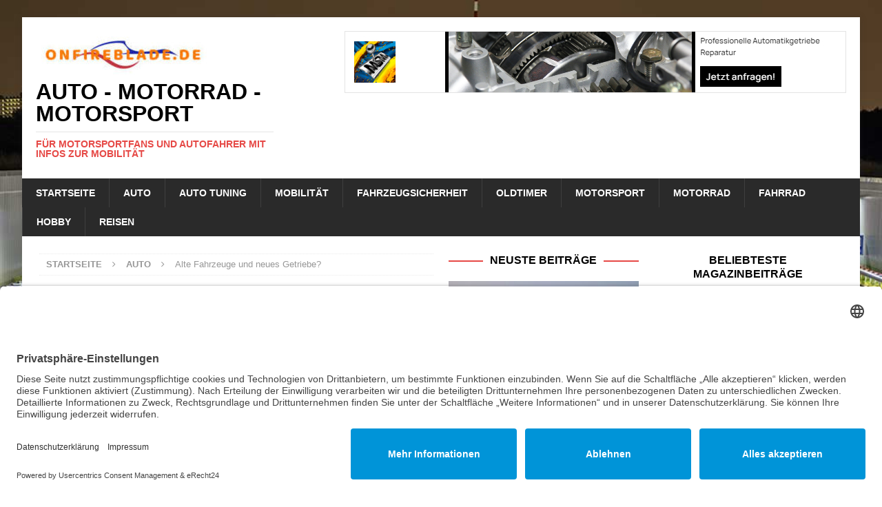

--- FILE ---
content_type: text/html; charset=UTF-8
request_url: https://www.onfireblade.de/alte-fahrzeuge-und-neues-getriebe/
body_size: 15658
content:
<!DOCTYPE html>
<html class="no-js mh-two-sb" lang="de">
<head>
<meta charset="UTF-8">
<meta name="viewport" content="width=device-width, initial-scale=1.0">
<link rel="profile" href="https://gmpg.org/xfn/11" />
<meta name='robots' content='index, follow, max-image-preview:large, max-snippet:-1, max-video-preview:-1' />

	<!-- This site is optimized with the Yoast SEO plugin v26.6 - https://yoast.com/wordpress/plugins/seo/ -->
	<title>Alte Fahrzeuge und neues Getriebe? - Auto - Motorrad - Motorsport</title>
	<link rel="canonical" href="https://www.onfireblade.de/alte-fahrzeuge-und-neues-getriebe/" />
	<meta property="og:locale" content="de_DE" />
	<meta property="og:type" content="article" />
	<meta property="og:title" content="Alte Fahrzeuge und neues Getriebe? - Auto - Motorrad - Motorsport" />
	<meta property="og:description" content="Die Automobilindustrie hat in den letzten Jahren enorme Fortschritte gemacht, insbesondere in Bezug auf die [...]" />
	<meta property="og:url" content="https://www.onfireblade.de/alte-fahrzeuge-und-neues-getriebe/" />
	<meta property="og:site_name" content="Auto - Motorrad - Motorsport" />
	<meta property="article:published_time" content="2023-10-05T19:19:20+00:00" />
	<meta property="article:modified_time" content="2023-10-05T23:05:24+00:00" />
	<meta property="og:image" content="https://www.onfireblade.de/wp-content/uploads/gearbox-1024x681.jpg" />
	<meta property="og:image:width" content="1024" />
	<meta property="og:image:height" content="681" />
	<meta property="og:image:type" content="image/jpeg" />
	<meta name="author" content="onfireblade" />
	<meta name="twitter:label1" content="Verfasst von" />
	<meta name="twitter:data1" content="onfireblade" />
	<meta name="twitter:label2" content="Geschätzte Lesezeit" />
	<meta name="twitter:data2" content="5 Minuten" />
	<script type="application/ld+json" class="yoast-schema-graph">{"@context":"https://schema.org","@graph":[{"@type":"Article","@id":"https://www.onfireblade.de/alte-fahrzeuge-und-neues-getriebe/#article","isPartOf":{"@id":"https://www.onfireblade.de/alte-fahrzeuge-und-neues-getriebe/"},"author":{"name":"onfireblade","@id":"https://www.onfireblade.de/#/schema/person/a7b3af8d4fbfde6daa52d16202a7f092"},"headline":"Alte Fahrzeuge und neues Getriebe?","datePublished":"2023-10-05T19:19:20+00:00","dateModified":"2023-10-05T23:05:24+00:00","mainEntityOfPage":{"@id":"https://www.onfireblade.de/alte-fahrzeuge-und-neues-getriebe/"},"wordCount":812,"publisher":{"@id":"https://www.onfireblade.de/#organization"},"image":{"@id":"https://www.onfireblade.de/alte-fahrzeuge-und-neues-getriebe/#primaryimage"},"thumbnailUrl":"https://www.onfireblade.de/wp-content/uploads/gearbox.jpg","articleSection":["Auto"],"inLanguage":"de"},{"@type":"WebPage","@id":"https://www.onfireblade.de/alte-fahrzeuge-und-neues-getriebe/","url":"https://www.onfireblade.de/alte-fahrzeuge-und-neues-getriebe/","name":"Alte Fahrzeuge und neues Getriebe? - Auto - Motorrad - Motorsport","isPartOf":{"@id":"https://www.onfireblade.de/#website"},"primaryImageOfPage":{"@id":"https://www.onfireblade.de/alte-fahrzeuge-und-neues-getriebe/#primaryimage"},"image":{"@id":"https://www.onfireblade.de/alte-fahrzeuge-und-neues-getriebe/#primaryimage"},"thumbnailUrl":"https://www.onfireblade.de/wp-content/uploads/gearbox.jpg","datePublished":"2023-10-05T19:19:20+00:00","dateModified":"2023-10-05T23:05:24+00:00","breadcrumb":{"@id":"https://www.onfireblade.de/alte-fahrzeuge-und-neues-getriebe/#breadcrumb"},"inLanguage":"de","potentialAction":[{"@type":"ReadAction","target":["https://www.onfireblade.de/alte-fahrzeuge-und-neues-getriebe/"]}]},{"@type":"ImageObject","inLanguage":"de","@id":"https://www.onfireblade.de/alte-fahrzeuge-und-neues-getriebe/#primaryimage","url":"https://www.onfireblade.de/wp-content/uploads/gearbox.jpg","contentUrl":"https://www.onfireblade.de/wp-content/uploads/gearbox.jpg","width":4256,"height":2832,"caption":"Gearbox"},{"@type":"BreadcrumbList","@id":"https://www.onfireblade.de/alte-fahrzeuge-und-neues-getriebe/#breadcrumb","itemListElement":[{"@type":"ListItem","position":1,"name":"Home","item":"https://www.onfireblade.de/"},{"@type":"ListItem","position":2,"name":"Alte Fahrzeuge und neues Getriebe?"}]},{"@type":"WebSite","@id":"https://www.onfireblade.de/#website","url":"https://www.onfireblade.de/","name":"Auto - Motorrad - Motorsport","description":"Für Motorsportfans und Autofahrer mit Infos zur Mobilität","publisher":{"@id":"https://www.onfireblade.de/#organization"},"potentialAction":[{"@type":"SearchAction","target":{"@type":"EntryPoint","urlTemplate":"https://www.onfireblade.de/?s={search_term_string}"},"query-input":{"@type":"PropertyValueSpecification","valueRequired":true,"valueName":"search_term_string"}}],"inLanguage":"de"},{"@type":"Organization","@id":"https://www.onfireblade.de/#organization","name":"Auto - Motorrad - Motorsport","url":"https://www.onfireblade.de/","logo":{"@type":"ImageObject","inLanguage":"de","@id":"https://www.onfireblade.de/#/schema/logo/image/","url":"https://www.onfireblade.de/wp-content/uploads/cropped-cropped-thumbnail.jpg","contentUrl":"https://www.onfireblade.de/wp-content/uploads/cropped-cropped-thumbnail.jpg","width":251,"height":67,"caption":"Auto - Motorrad - Motorsport"},"image":{"@id":"https://www.onfireblade.de/#/schema/logo/image/"}},{"@type":"Person","@id":"https://www.onfireblade.de/#/schema/person/a7b3af8d4fbfde6daa52d16202a7f092","name":"onfireblade","image":{"@type":"ImageObject","inLanguage":"de","@id":"https://www.onfireblade.de/#/schema/person/image/","url":"https://secure.gravatar.com/avatar/68a5fce880b35f959e39d7647c8ac5f15d9de990bd695b64f0e0b5886ee86905?s=96&d=mm&r=g","contentUrl":"https://secure.gravatar.com/avatar/68a5fce880b35f959e39d7647c8ac5f15d9de990bd695b64f0e0b5886ee86905?s=96&d=mm&r=g","caption":"onfireblade"},"url":"https://www.onfireblade.de/author/onfireblade/"}]}</script>
	<!-- / Yoast SEO plugin. -->


<link rel='dns-prefetch' href='//fonts.googleapis.com' />
<link rel="alternate" type="application/rss+xml" title="Auto - Motorrad - Motorsport &raquo; Feed" href="https://www.onfireblade.de/feed/" />
<link rel="alternate" title="oEmbed (JSON)" type="application/json+oembed" href="https://www.onfireblade.de/wp-json/oembed/1.0/embed?url=https%3A%2F%2Fwww.onfireblade.de%2Falte-fahrzeuge-und-neues-getriebe%2F" />
<link rel="alternate" title="oEmbed (XML)" type="text/xml+oembed" href="https://www.onfireblade.de/wp-json/oembed/1.0/embed?url=https%3A%2F%2Fwww.onfireblade.de%2Falte-fahrzeuge-und-neues-getriebe%2F&#038;format=xml" />
<!-- www.onfireblade.de is managing ads with Advanced Ads 2.0.16 – https://wpadvancedads.com/ --><script id="onfir-ready">
			window.advanced_ads_ready=function(e,a){a=a||"complete";var d=function(e){return"interactive"===a?"loading"!==e:"complete"===e};d(document.readyState)?e():document.addEventListener("readystatechange",(function(a){d(a.target.readyState)&&e()}),{once:"interactive"===a})},window.advanced_ads_ready_queue=window.advanced_ads_ready_queue||[];		</script>
		<style id='wp-img-auto-sizes-contain-inline-css' type='text/css'>
img:is([sizes=auto i],[sizes^="auto," i]){contain-intrinsic-size:3000px 1500px}
/*# sourceURL=wp-img-auto-sizes-contain-inline-css */
</style>
<style id='wp-emoji-styles-inline-css' type='text/css'>

	img.wp-smiley, img.emoji {
		display: inline !important;
		border: none !important;
		box-shadow: none !important;
		height: 1em !important;
		width: 1em !important;
		margin: 0 0.07em !important;
		vertical-align: -0.1em !important;
		background: none !important;
		padding: 0 !important;
	}
/*# sourceURL=wp-emoji-styles-inline-css */
</style>
<style id='wp-block-library-inline-css' type='text/css'>
:root{--wp-block-synced-color:#7a00df;--wp-block-synced-color--rgb:122,0,223;--wp-bound-block-color:var(--wp-block-synced-color);--wp-editor-canvas-background:#ddd;--wp-admin-theme-color:#007cba;--wp-admin-theme-color--rgb:0,124,186;--wp-admin-theme-color-darker-10:#006ba1;--wp-admin-theme-color-darker-10--rgb:0,107,160.5;--wp-admin-theme-color-darker-20:#005a87;--wp-admin-theme-color-darker-20--rgb:0,90,135;--wp-admin-border-width-focus:2px}@media (min-resolution:192dpi){:root{--wp-admin-border-width-focus:1.5px}}.wp-element-button{cursor:pointer}:root .has-very-light-gray-background-color{background-color:#eee}:root .has-very-dark-gray-background-color{background-color:#313131}:root .has-very-light-gray-color{color:#eee}:root .has-very-dark-gray-color{color:#313131}:root .has-vivid-green-cyan-to-vivid-cyan-blue-gradient-background{background:linear-gradient(135deg,#00d084,#0693e3)}:root .has-purple-crush-gradient-background{background:linear-gradient(135deg,#34e2e4,#4721fb 50%,#ab1dfe)}:root .has-hazy-dawn-gradient-background{background:linear-gradient(135deg,#faaca8,#dad0ec)}:root .has-subdued-olive-gradient-background{background:linear-gradient(135deg,#fafae1,#67a671)}:root .has-atomic-cream-gradient-background{background:linear-gradient(135deg,#fdd79a,#004a59)}:root .has-nightshade-gradient-background{background:linear-gradient(135deg,#330968,#31cdcf)}:root .has-midnight-gradient-background{background:linear-gradient(135deg,#020381,#2874fc)}:root{--wp--preset--font-size--normal:16px;--wp--preset--font-size--huge:42px}.has-regular-font-size{font-size:1em}.has-larger-font-size{font-size:2.625em}.has-normal-font-size{font-size:var(--wp--preset--font-size--normal)}.has-huge-font-size{font-size:var(--wp--preset--font-size--huge)}.has-text-align-center{text-align:center}.has-text-align-left{text-align:left}.has-text-align-right{text-align:right}.has-fit-text{white-space:nowrap!important}#end-resizable-editor-section{display:none}.aligncenter{clear:both}.items-justified-left{justify-content:flex-start}.items-justified-center{justify-content:center}.items-justified-right{justify-content:flex-end}.items-justified-space-between{justify-content:space-between}.screen-reader-text{border:0;clip-path:inset(50%);height:1px;margin:-1px;overflow:hidden;padding:0;position:absolute;width:1px;word-wrap:normal!important}.screen-reader-text:focus{background-color:#ddd;clip-path:none;color:#444;display:block;font-size:1em;height:auto;left:5px;line-height:normal;padding:15px 23px 14px;text-decoration:none;top:5px;width:auto;z-index:100000}html :where(.has-border-color){border-style:solid}html :where([style*=border-top-color]){border-top-style:solid}html :where([style*=border-right-color]){border-right-style:solid}html :where([style*=border-bottom-color]){border-bottom-style:solid}html :where([style*=border-left-color]){border-left-style:solid}html :where([style*=border-width]){border-style:solid}html :where([style*=border-top-width]){border-top-style:solid}html :where([style*=border-right-width]){border-right-style:solid}html :where([style*=border-bottom-width]){border-bottom-style:solid}html :where([style*=border-left-width]){border-left-style:solid}html :where(img[class*=wp-image-]){height:auto;max-width:100%}:where(figure){margin:0 0 1em}html :where(.is-position-sticky){--wp-admin--admin-bar--position-offset:var(--wp-admin--admin-bar--height,0px)}@media screen and (max-width:600px){html :where(.is-position-sticky){--wp-admin--admin-bar--position-offset:0px}}

/*# sourceURL=wp-block-library-inline-css */
</style><style id='global-styles-inline-css' type='text/css'>
:root{--wp--preset--aspect-ratio--square: 1;--wp--preset--aspect-ratio--4-3: 4/3;--wp--preset--aspect-ratio--3-4: 3/4;--wp--preset--aspect-ratio--3-2: 3/2;--wp--preset--aspect-ratio--2-3: 2/3;--wp--preset--aspect-ratio--16-9: 16/9;--wp--preset--aspect-ratio--9-16: 9/16;--wp--preset--color--black: #000000;--wp--preset--color--cyan-bluish-gray: #abb8c3;--wp--preset--color--white: #ffffff;--wp--preset--color--pale-pink: #f78da7;--wp--preset--color--vivid-red: #cf2e2e;--wp--preset--color--luminous-vivid-orange: #ff6900;--wp--preset--color--luminous-vivid-amber: #fcb900;--wp--preset--color--light-green-cyan: #7bdcb5;--wp--preset--color--vivid-green-cyan: #00d084;--wp--preset--color--pale-cyan-blue: #8ed1fc;--wp--preset--color--vivid-cyan-blue: #0693e3;--wp--preset--color--vivid-purple: #9b51e0;--wp--preset--gradient--vivid-cyan-blue-to-vivid-purple: linear-gradient(135deg,rgb(6,147,227) 0%,rgb(155,81,224) 100%);--wp--preset--gradient--light-green-cyan-to-vivid-green-cyan: linear-gradient(135deg,rgb(122,220,180) 0%,rgb(0,208,130) 100%);--wp--preset--gradient--luminous-vivid-amber-to-luminous-vivid-orange: linear-gradient(135deg,rgb(252,185,0) 0%,rgb(255,105,0) 100%);--wp--preset--gradient--luminous-vivid-orange-to-vivid-red: linear-gradient(135deg,rgb(255,105,0) 0%,rgb(207,46,46) 100%);--wp--preset--gradient--very-light-gray-to-cyan-bluish-gray: linear-gradient(135deg,rgb(238,238,238) 0%,rgb(169,184,195) 100%);--wp--preset--gradient--cool-to-warm-spectrum: linear-gradient(135deg,rgb(74,234,220) 0%,rgb(151,120,209) 20%,rgb(207,42,186) 40%,rgb(238,44,130) 60%,rgb(251,105,98) 80%,rgb(254,248,76) 100%);--wp--preset--gradient--blush-light-purple: linear-gradient(135deg,rgb(255,206,236) 0%,rgb(152,150,240) 100%);--wp--preset--gradient--blush-bordeaux: linear-gradient(135deg,rgb(254,205,165) 0%,rgb(254,45,45) 50%,rgb(107,0,62) 100%);--wp--preset--gradient--luminous-dusk: linear-gradient(135deg,rgb(255,203,112) 0%,rgb(199,81,192) 50%,rgb(65,88,208) 100%);--wp--preset--gradient--pale-ocean: linear-gradient(135deg,rgb(255,245,203) 0%,rgb(182,227,212) 50%,rgb(51,167,181) 100%);--wp--preset--gradient--electric-grass: linear-gradient(135deg,rgb(202,248,128) 0%,rgb(113,206,126) 100%);--wp--preset--gradient--midnight: linear-gradient(135deg,rgb(2,3,129) 0%,rgb(40,116,252) 100%);--wp--preset--font-size--small: 13px;--wp--preset--font-size--medium: 20px;--wp--preset--font-size--large: 36px;--wp--preset--font-size--x-large: 42px;--wp--preset--spacing--20: 0.44rem;--wp--preset--spacing--30: 0.67rem;--wp--preset--spacing--40: 1rem;--wp--preset--spacing--50: 1.5rem;--wp--preset--spacing--60: 2.25rem;--wp--preset--spacing--70: 3.38rem;--wp--preset--spacing--80: 5.06rem;--wp--preset--shadow--natural: 6px 6px 9px rgba(0, 0, 0, 0.2);--wp--preset--shadow--deep: 12px 12px 50px rgba(0, 0, 0, 0.4);--wp--preset--shadow--sharp: 6px 6px 0px rgba(0, 0, 0, 0.2);--wp--preset--shadow--outlined: 6px 6px 0px -3px rgb(255, 255, 255), 6px 6px rgb(0, 0, 0);--wp--preset--shadow--crisp: 6px 6px 0px rgb(0, 0, 0);}:where(.is-layout-flex){gap: 0.5em;}:where(.is-layout-grid){gap: 0.5em;}body .is-layout-flex{display: flex;}.is-layout-flex{flex-wrap: wrap;align-items: center;}.is-layout-flex > :is(*, div){margin: 0;}body .is-layout-grid{display: grid;}.is-layout-grid > :is(*, div){margin: 0;}:where(.wp-block-columns.is-layout-flex){gap: 2em;}:where(.wp-block-columns.is-layout-grid){gap: 2em;}:where(.wp-block-post-template.is-layout-flex){gap: 1.25em;}:where(.wp-block-post-template.is-layout-grid){gap: 1.25em;}.has-black-color{color: var(--wp--preset--color--black) !important;}.has-cyan-bluish-gray-color{color: var(--wp--preset--color--cyan-bluish-gray) !important;}.has-white-color{color: var(--wp--preset--color--white) !important;}.has-pale-pink-color{color: var(--wp--preset--color--pale-pink) !important;}.has-vivid-red-color{color: var(--wp--preset--color--vivid-red) !important;}.has-luminous-vivid-orange-color{color: var(--wp--preset--color--luminous-vivid-orange) !important;}.has-luminous-vivid-amber-color{color: var(--wp--preset--color--luminous-vivid-amber) !important;}.has-light-green-cyan-color{color: var(--wp--preset--color--light-green-cyan) !important;}.has-vivid-green-cyan-color{color: var(--wp--preset--color--vivid-green-cyan) !important;}.has-pale-cyan-blue-color{color: var(--wp--preset--color--pale-cyan-blue) !important;}.has-vivid-cyan-blue-color{color: var(--wp--preset--color--vivid-cyan-blue) !important;}.has-vivid-purple-color{color: var(--wp--preset--color--vivid-purple) !important;}.has-black-background-color{background-color: var(--wp--preset--color--black) !important;}.has-cyan-bluish-gray-background-color{background-color: var(--wp--preset--color--cyan-bluish-gray) !important;}.has-white-background-color{background-color: var(--wp--preset--color--white) !important;}.has-pale-pink-background-color{background-color: var(--wp--preset--color--pale-pink) !important;}.has-vivid-red-background-color{background-color: var(--wp--preset--color--vivid-red) !important;}.has-luminous-vivid-orange-background-color{background-color: var(--wp--preset--color--luminous-vivid-orange) !important;}.has-luminous-vivid-amber-background-color{background-color: var(--wp--preset--color--luminous-vivid-amber) !important;}.has-light-green-cyan-background-color{background-color: var(--wp--preset--color--light-green-cyan) !important;}.has-vivid-green-cyan-background-color{background-color: var(--wp--preset--color--vivid-green-cyan) !important;}.has-pale-cyan-blue-background-color{background-color: var(--wp--preset--color--pale-cyan-blue) !important;}.has-vivid-cyan-blue-background-color{background-color: var(--wp--preset--color--vivid-cyan-blue) !important;}.has-vivid-purple-background-color{background-color: var(--wp--preset--color--vivid-purple) !important;}.has-black-border-color{border-color: var(--wp--preset--color--black) !important;}.has-cyan-bluish-gray-border-color{border-color: var(--wp--preset--color--cyan-bluish-gray) !important;}.has-white-border-color{border-color: var(--wp--preset--color--white) !important;}.has-pale-pink-border-color{border-color: var(--wp--preset--color--pale-pink) !important;}.has-vivid-red-border-color{border-color: var(--wp--preset--color--vivid-red) !important;}.has-luminous-vivid-orange-border-color{border-color: var(--wp--preset--color--luminous-vivid-orange) !important;}.has-luminous-vivid-amber-border-color{border-color: var(--wp--preset--color--luminous-vivid-amber) !important;}.has-light-green-cyan-border-color{border-color: var(--wp--preset--color--light-green-cyan) !important;}.has-vivid-green-cyan-border-color{border-color: var(--wp--preset--color--vivid-green-cyan) !important;}.has-pale-cyan-blue-border-color{border-color: var(--wp--preset--color--pale-cyan-blue) !important;}.has-vivid-cyan-blue-border-color{border-color: var(--wp--preset--color--vivid-cyan-blue) !important;}.has-vivid-purple-border-color{border-color: var(--wp--preset--color--vivid-purple) !important;}.has-vivid-cyan-blue-to-vivid-purple-gradient-background{background: var(--wp--preset--gradient--vivid-cyan-blue-to-vivid-purple) !important;}.has-light-green-cyan-to-vivid-green-cyan-gradient-background{background: var(--wp--preset--gradient--light-green-cyan-to-vivid-green-cyan) !important;}.has-luminous-vivid-amber-to-luminous-vivid-orange-gradient-background{background: var(--wp--preset--gradient--luminous-vivid-amber-to-luminous-vivid-orange) !important;}.has-luminous-vivid-orange-to-vivid-red-gradient-background{background: var(--wp--preset--gradient--luminous-vivid-orange-to-vivid-red) !important;}.has-very-light-gray-to-cyan-bluish-gray-gradient-background{background: var(--wp--preset--gradient--very-light-gray-to-cyan-bluish-gray) !important;}.has-cool-to-warm-spectrum-gradient-background{background: var(--wp--preset--gradient--cool-to-warm-spectrum) !important;}.has-blush-light-purple-gradient-background{background: var(--wp--preset--gradient--blush-light-purple) !important;}.has-blush-bordeaux-gradient-background{background: var(--wp--preset--gradient--blush-bordeaux) !important;}.has-luminous-dusk-gradient-background{background: var(--wp--preset--gradient--luminous-dusk) !important;}.has-pale-ocean-gradient-background{background: var(--wp--preset--gradient--pale-ocean) !important;}.has-electric-grass-gradient-background{background: var(--wp--preset--gradient--electric-grass) !important;}.has-midnight-gradient-background{background: var(--wp--preset--gradient--midnight) !important;}.has-small-font-size{font-size: var(--wp--preset--font-size--small) !important;}.has-medium-font-size{font-size: var(--wp--preset--font-size--medium) !important;}.has-large-font-size{font-size: var(--wp--preset--font-size--large) !important;}.has-x-large-font-size{font-size: var(--wp--preset--font-size--x-large) !important;}
/*# sourceURL=global-styles-inline-css */
</style>

<style id='classic-theme-styles-inline-css' type='text/css'>
/*! This file is auto-generated */
.wp-block-button__link{color:#fff;background-color:#32373c;border-radius:9999px;box-shadow:none;text-decoration:none;padding:calc(.667em + 2px) calc(1.333em + 2px);font-size:1.125em}.wp-block-file__button{background:#32373c;color:#fff;text-decoration:none}
/*# sourceURL=/wp-includes/css/classic-themes.min.css */
</style>
<link rel='stylesheet' id='yada-wiki-css' href='https://www.onfireblade.de/wp-content/plugins/yada-wiki/inc/../css/yadawiki.css?ver=6.9' type='text/css' media='all' />
<link rel='stylesheet' id='mh-magazine-css' href='https://www.onfireblade.de/wp-content/themes/mh-magazine/style.css?ver=3.8.6' type='text/css' media='all' />
<link rel='stylesheet' id='mh-font-awesome-css' href='https://www.onfireblade.de/wp-content/themes/mh-magazine/includes/font-awesome.min.css' type='text/css' media='all' />

<script type="text/javascript" src="https://www.onfireblade.de/wp-includes/js/jquery/jquery.min.js?ver=3.7.1" id="jquery-core-js"></script>
<script type="text/javascript" src="https://www.onfireblade.de/wp-includes/js/jquery/jquery-migrate.min.js?ver=3.4.1" id="jquery-migrate-js"></script>
<script type="text/javascript" src="https://www.onfireblade.de/wp-content/themes/mh-magazine/js/scripts.js?ver=3.8.6" id="mh-scripts-js"></script>
<link rel="https://api.w.org/" href="https://www.onfireblade.de/wp-json/" /><link rel="alternate" title="JSON" type="application/json" href="https://www.onfireblade.de/wp-json/wp/v2/posts/1515" /><link rel="EditURI" type="application/rsd+xml" title="RSD" href="https://www.onfireblade.de/xmlrpc.php?rsd" />
<link rel='shortlink' href='https://www.onfireblade.de/?p=1515' />
<!-- HFCM by 99 Robots - Snippet # 1: Datenschutz Impressum Cookies -->
<script id="usercentrics-cmp" async data-eu-mode="true" data-settings-id="Ck1NEIi3MSCfxT" src="https://app.eu.usercentrics.eu/browser-ui/latest/loader.js"></script>
<!-- /end HFCM by 99 Robots -->
<style type="text/css">.saboxplugin-wrap{ border-top-style:solid !important; border-top-color: !important; border-bottom-style:solid !important; border-bottom-color: !important; border-left-style:solid !important; border-left-color: !important; border-right-style:solid !important; border-right-color: !important;}.saboxplugin-authorname .sabox-job-title{font-size:12px;opacity:.7;display: inline-block;margin-left: 10px;}</style><!--[if lt IE 9]>
<script src="https://www.onfireblade.de/wp-content/themes/mh-magazine/js/css3-mediaqueries.js"></script>
<![endif]-->
<style type="text/css" id="custom-background-css">
body.custom-background { background-color: #ffffff; background-image: url("https://www.onfireblade.de/wp-content/uploads/bewegung.jpg"); background-position: center top; background-size: cover; background-repeat: no-repeat; background-attachment: fixed; }
</style>
	<style type="text/css">.saboxplugin-wrap{-webkit-box-sizing:border-box;-moz-box-sizing:border-box;-ms-box-sizing:border-box;box-sizing:border-box;border:1px solid #eee;width:100%;clear:both;display:block;overflow:hidden;word-wrap:break-word;position:relative}.saboxplugin-wrap .saboxplugin-gravatar{float:left;padding:0 20px 20px 20px}.saboxplugin-wrap .saboxplugin-gravatar img{max-width:100px;height:auto;border-radius:0;}.saboxplugin-wrap .saboxplugin-authorname{font-size:18px;line-height:1;margin:20px 0 0 20px;display:block}.saboxplugin-wrap .saboxplugin-authorname a{text-decoration:none}.saboxplugin-wrap .saboxplugin-authorname a:focus{outline:0}.saboxplugin-wrap .saboxplugin-desc{display:block;margin:5px 20px}.saboxplugin-wrap .saboxplugin-desc a{text-decoration:underline}.saboxplugin-wrap .saboxplugin-desc p{margin:5px 0 12px}.saboxplugin-wrap .saboxplugin-web{margin:0 20px 15px;text-align:left}.saboxplugin-wrap .sab-web-position{text-align:right}.saboxplugin-wrap .saboxplugin-web a{color:#ccc;text-decoration:none}.saboxplugin-wrap .saboxplugin-socials{position:relative;display:block;background:#fcfcfc;padding:5px;border-top:1px solid #eee}.saboxplugin-wrap .saboxplugin-socials a svg{width:20px;height:20px}.saboxplugin-wrap .saboxplugin-socials a svg .st2{fill:#fff; transform-origin:center center;}.saboxplugin-wrap .saboxplugin-socials a svg .st1{fill:rgba(0,0,0,.3)}.saboxplugin-wrap .saboxplugin-socials a:hover{opacity:.8;-webkit-transition:opacity .4s;-moz-transition:opacity .4s;-o-transition:opacity .4s;transition:opacity .4s;box-shadow:none!important;-webkit-box-shadow:none!important}.saboxplugin-wrap .saboxplugin-socials .saboxplugin-icon-color{box-shadow:none;padding:0;border:0;-webkit-transition:opacity .4s;-moz-transition:opacity .4s;-o-transition:opacity .4s;transition:opacity .4s;display:inline-block;color:#fff;font-size:0;text-decoration:inherit;margin:5px;-webkit-border-radius:0;-moz-border-radius:0;-ms-border-radius:0;-o-border-radius:0;border-radius:0;overflow:hidden}.saboxplugin-wrap .saboxplugin-socials .saboxplugin-icon-grey{text-decoration:inherit;box-shadow:none;position:relative;display:-moz-inline-stack;display:inline-block;vertical-align:middle;zoom:1;margin:10px 5px;color:#444;fill:#444}.clearfix:after,.clearfix:before{content:' ';display:table;line-height:0;clear:both}.ie7 .clearfix{zoom:1}.saboxplugin-socials.sabox-colored .saboxplugin-icon-color .sab-twitch{border-color:#38245c}.saboxplugin-socials.sabox-colored .saboxplugin-icon-color .sab-addthis{border-color:#e91c00}.saboxplugin-socials.sabox-colored .saboxplugin-icon-color .sab-behance{border-color:#003eb0}.saboxplugin-socials.sabox-colored .saboxplugin-icon-color .sab-delicious{border-color:#06c}.saboxplugin-socials.sabox-colored .saboxplugin-icon-color .sab-deviantart{border-color:#036824}.saboxplugin-socials.sabox-colored .saboxplugin-icon-color .sab-digg{border-color:#00327c}.saboxplugin-socials.sabox-colored .saboxplugin-icon-color .sab-dribbble{border-color:#ba1655}.saboxplugin-socials.sabox-colored .saboxplugin-icon-color .sab-facebook{border-color:#1e2e4f}.saboxplugin-socials.sabox-colored .saboxplugin-icon-color .sab-flickr{border-color:#003576}.saboxplugin-socials.sabox-colored .saboxplugin-icon-color .sab-github{border-color:#264874}.saboxplugin-socials.sabox-colored .saboxplugin-icon-color .sab-google{border-color:#0b51c5}.saboxplugin-socials.sabox-colored .saboxplugin-icon-color .sab-googleplus{border-color:#96271a}.saboxplugin-socials.sabox-colored .saboxplugin-icon-color .sab-html5{border-color:#902e13}.saboxplugin-socials.sabox-colored .saboxplugin-icon-color .sab-instagram{border-color:#1630aa}.saboxplugin-socials.sabox-colored .saboxplugin-icon-color .sab-linkedin{border-color:#00344f}.saboxplugin-socials.sabox-colored .saboxplugin-icon-color .sab-pinterest{border-color:#5b040e}.saboxplugin-socials.sabox-colored .saboxplugin-icon-color .sab-reddit{border-color:#992900}.saboxplugin-socials.sabox-colored .saboxplugin-icon-color .sab-rss{border-color:#a43b0a}.saboxplugin-socials.sabox-colored .saboxplugin-icon-color .sab-sharethis{border-color:#5d8420}.saboxplugin-socials.sabox-colored .saboxplugin-icon-color .sab-skype{border-color:#00658a}.saboxplugin-socials.sabox-colored .saboxplugin-icon-color .sab-soundcloud{border-color:#995200}.saboxplugin-socials.sabox-colored .saboxplugin-icon-color .sab-spotify{border-color:#0f612c}.saboxplugin-socials.sabox-colored .saboxplugin-icon-color .sab-stackoverflow{border-color:#a95009}.saboxplugin-socials.sabox-colored .saboxplugin-icon-color .sab-steam{border-color:#006388}.saboxplugin-socials.sabox-colored .saboxplugin-icon-color .sab-user_email{border-color:#b84e05}.saboxplugin-socials.sabox-colored .saboxplugin-icon-color .sab-stumbleUpon{border-color:#9b280e}.saboxplugin-socials.sabox-colored .saboxplugin-icon-color .sab-tumblr{border-color:#10151b}.saboxplugin-socials.sabox-colored .saboxplugin-icon-color .sab-twitter{border-color:#0967a0}.saboxplugin-socials.sabox-colored .saboxplugin-icon-color .sab-vimeo{border-color:#0d7091}.saboxplugin-socials.sabox-colored .saboxplugin-icon-color .sab-windows{border-color:#003f71}.saboxplugin-socials.sabox-colored .saboxplugin-icon-color .sab-whatsapp{border-color:#003f71}.saboxplugin-socials.sabox-colored .saboxplugin-icon-color .sab-wordpress{border-color:#0f3647}.saboxplugin-socials.sabox-colored .saboxplugin-icon-color .sab-yahoo{border-color:#14002d}.saboxplugin-socials.sabox-colored .saboxplugin-icon-color .sab-youtube{border-color:#900}.saboxplugin-socials.sabox-colored .saboxplugin-icon-color .sab-xing{border-color:#000202}.saboxplugin-socials.sabox-colored .saboxplugin-icon-color .sab-mixcloud{border-color:#2475a0}.saboxplugin-socials.sabox-colored .saboxplugin-icon-color .sab-vk{border-color:#243549}.saboxplugin-socials.sabox-colored .saboxplugin-icon-color .sab-medium{border-color:#00452c}.saboxplugin-socials.sabox-colored .saboxplugin-icon-color .sab-quora{border-color:#420e00}.saboxplugin-socials.sabox-colored .saboxplugin-icon-color .sab-meetup{border-color:#9b181c}.saboxplugin-socials.sabox-colored .saboxplugin-icon-color .sab-goodreads{border-color:#000}.saboxplugin-socials.sabox-colored .saboxplugin-icon-color .sab-snapchat{border-color:#999700}.saboxplugin-socials.sabox-colored .saboxplugin-icon-color .sab-500px{border-color:#00557f}.saboxplugin-socials.sabox-colored .saboxplugin-icon-color .sab-mastodont{border-color:#185886}.sab-patreon{border-color:#fc573b}.sabox-plus-item{margin-bottom:20px}@media screen and (max-width:480px){.saboxplugin-wrap{text-align:center}.saboxplugin-wrap .saboxplugin-gravatar{float:none;padding:20px 0;text-align:center;margin:0 auto;display:block}.saboxplugin-wrap .saboxplugin-gravatar img{float:none;display:inline-block;display:-moz-inline-stack;vertical-align:middle;zoom:1}.saboxplugin-wrap .saboxplugin-desc{margin:0 10px 20px;text-align:center}.saboxplugin-wrap .saboxplugin-authorname{text-align:center;margin:10px 0 20px}}body .saboxplugin-authorname a,body .saboxplugin-authorname a:hover{box-shadow:none;-webkit-box-shadow:none}a.sab-profile-edit{font-size:16px!important;line-height:1!important}.sab-edit-settings a,a.sab-profile-edit{color:#0073aa!important;box-shadow:none!important;-webkit-box-shadow:none!important}.sab-edit-settings{margin-right:15px;position:absolute;right:0;z-index:2;bottom:10px;line-height:20px}.sab-edit-settings i{margin-left:5px}.saboxplugin-socials{line-height:1!important}.rtl .saboxplugin-wrap .saboxplugin-gravatar{float:right}.rtl .saboxplugin-wrap .saboxplugin-authorname{display:flex;align-items:center}.rtl .saboxplugin-wrap .saboxplugin-authorname .sab-profile-edit{margin-right:10px}.rtl .sab-edit-settings{right:auto;left:0}img.sab-custom-avatar{max-width:75px;}.saboxplugin-wrap {margin-top:0px; margin-bottom:0px; padding: 0px 0px }.saboxplugin-wrap .saboxplugin-authorname {font-size:18px; line-height:25px;}.saboxplugin-wrap .saboxplugin-desc p, .saboxplugin-wrap .saboxplugin-desc {font-size:14px !important; line-height:21px !important;}.saboxplugin-wrap .saboxplugin-web {font-size:14px;}.saboxplugin-wrap .saboxplugin-socials a svg {width:18px;height:18px;}.saboxplugin-tabs-wrapper {
                width: 100%;
                display: block;
                clear: both;
                overflow: auto;
            }
            
            .saboxplugin-tabs-wrapper ul{
                margin:0px;
                padding: 0px;
            }
            
            .saboxplugin-tabs-wrapper ul li {
                list-style: none;
                float: left;
                color: #222222;
                padding: 8px 20px;
                background-color: #e4e4e4;
                box-sizing: border-box;
                margin-right: 1px;
                border-bottom: 1px solid #c7c7c7;
            }
            
            .saboxplugin-tabs-wrapper ul li.active,
            .saboxplugin-tabs-wrapper ul li:hover{
                color: #222222;
                background-color: #efefef;
                border-bottom: 1px solid #c7c7c7;
                cursor:pointer;
            }
            
            .saboxplugin-tab{
                padding:20px;
            }
            
            .saboxplugin-tab ul{
                margin:0px;
                padding: 0px;
            }

            .saboxplugin-tab ul li{
                list-style: none;
            }.saboxplugin-authorname .sabox-job-title{font-size:12px;opacity:.7;display: inline-block;margin-left: 10px;}</style><style type="text/css">.saboxplugin-wrap{-webkit-box-sizing:border-box;-moz-box-sizing:border-box;-ms-box-sizing:border-box;box-sizing:border-box;border:1px solid #eee;width:100%;clear:both;display:block;overflow:hidden;word-wrap:break-word;position:relative}.saboxplugin-wrap .saboxplugin-gravatar{float:left;padding:0 20px 20px 20px}.saboxplugin-wrap .saboxplugin-gravatar img{max-width:100px;height:auto;border-radius:0;}.saboxplugin-wrap .saboxplugin-authorname{font-size:18px;line-height:1;margin:20px 0 0 20px;display:block}.saboxplugin-wrap .saboxplugin-authorname a{text-decoration:none}.saboxplugin-wrap .saboxplugin-authorname a:focus{outline:0}.saboxplugin-wrap .saboxplugin-desc{display:block;margin:5px 20px}.saboxplugin-wrap .saboxplugin-desc a{text-decoration:underline}.saboxplugin-wrap .saboxplugin-desc p{margin:5px 0 12px}.saboxplugin-wrap .saboxplugin-web{margin:0 20px 15px;text-align:left}.saboxplugin-wrap .sab-web-position{text-align:right}.saboxplugin-wrap .saboxplugin-web a{color:#ccc;text-decoration:none}.saboxplugin-wrap .saboxplugin-socials{position:relative;display:block;background:#fcfcfc;padding:5px;border-top:1px solid #eee}.saboxplugin-wrap .saboxplugin-socials a svg{width:20px;height:20px}.saboxplugin-wrap .saboxplugin-socials a svg .st2{fill:#fff; transform-origin:center center;}.saboxplugin-wrap .saboxplugin-socials a svg .st1{fill:rgba(0,0,0,.3)}.saboxplugin-wrap .saboxplugin-socials a:hover{opacity:.8;-webkit-transition:opacity .4s;-moz-transition:opacity .4s;-o-transition:opacity .4s;transition:opacity .4s;box-shadow:none!important;-webkit-box-shadow:none!important}.saboxplugin-wrap .saboxplugin-socials .saboxplugin-icon-color{box-shadow:none;padding:0;border:0;-webkit-transition:opacity .4s;-moz-transition:opacity .4s;-o-transition:opacity .4s;transition:opacity .4s;display:inline-block;color:#fff;font-size:0;text-decoration:inherit;margin:5px;-webkit-border-radius:0;-moz-border-radius:0;-ms-border-radius:0;-o-border-radius:0;border-radius:0;overflow:hidden}.saboxplugin-wrap .saboxplugin-socials .saboxplugin-icon-grey{text-decoration:inherit;box-shadow:none;position:relative;display:-moz-inline-stack;display:inline-block;vertical-align:middle;zoom:1;margin:10px 5px;color:#444;fill:#444}.clearfix:after,.clearfix:before{content:' ';display:table;line-height:0;clear:both}.ie7 .clearfix{zoom:1}.saboxplugin-socials.sabox-colored .saboxplugin-icon-color .sab-twitch{border-color:#38245c}.saboxplugin-socials.sabox-colored .saboxplugin-icon-color .sab-addthis{border-color:#e91c00}.saboxplugin-socials.sabox-colored .saboxplugin-icon-color .sab-behance{border-color:#003eb0}.saboxplugin-socials.sabox-colored .saboxplugin-icon-color .sab-delicious{border-color:#06c}.saboxplugin-socials.sabox-colored .saboxplugin-icon-color .sab-deviantart{border-color:#036824}.saboxplugin-socials.sabox-colored .saboxplugin-icon-color .sab-digg{border-color:#00327c}.saboxplugin-socials.sabox-colored .saboxplugin-icon-color .sab-dribbble{border-color:#ba1655}.saboxplugin-socials.sabox-colored .saboxplugin-icon-color .sab-facebook{border-color:#1e2e4f}.saboxplugin-socials.sabox-colored .saboxplugin-icon-color .sab-flickr{border-color:#003576}.saboxplugin-socials.sabox-colored .saboxplugin-icon-color .sab-github{border-color:#264874}.saboxplugin-socials.sabox-colored .saboxplugin-icon-color .sab-google{border-color:#0b51c5}.saboxplugin-socials.sabox-colored .saboxplugin-icon-color .sab-googleplus{border-color:#96271a}.saboxplugin-socials.sabox-colored .saboxplugin-icon-color .sab-html5{border-color:#902e13}.saboxplugin-socials.sabox-colored .saboxplugin-icon-color .sab-instagram{border-color:#1630aa}.saboxplugin-socials.sabox-colored .saboxplugin-icon-color .sab-linkedin{border-color:#00344f}.saboxplugin-socials.sabox-colored .saboxplugin-icon-color .sab-pinterest{border-color:#5b040e}.saboxplugin-socials.sabox-colored .saboxplugin-icon-color .sab-reddit{border-color:#992900}.saboxplugin-socials.sabox-colored .saboxplugin-icon-color .sab-rss{border-color:#a43b0a}.saboxplugin-socials.sabox-colored .saboxplugin-icon-color .sab-sharethis{border-color:#5d8420}.saboxplugin-socials.sabox-colored .saboxplugin-icon-color .sab-skype{border-color:#00658a}.saboxplugin-socials.sabox-colored .saboxplugin-icon-color .sab-soundcloud{border-color:#995200}.saboxplugin-socials.sabox-colored .saboxplugin-icon-color .sab-spotify{border-color:#0f612c}.saboxplugin-socials.sabox-colored .saboxplugin-icon-color .sab-stackoverflow{border-color:#a95009}.saboxplugin-socials.sabox-colored .saboxplugin-icon-color .sab-steam{border-color:#006388}.saboxplugin-socials.sabox-colored .saboxplugin-icon-color .sab-user_email{border-color:#b84e05}.saboxplugin-socials.sabox-colored .saboxplugin-icon-color .sab-stumbleUpon{border-color:#9b280e}.saboxplugin-socials.sabox-colored .saboxplugin-icon-color .sab-tumblr{border-color:#10151b}.saboxplugin-socials.sabox-colored .saboxplugin-icon-color .sab-twitter{border-color:#0967a0}.saboxplugin-socials.sabox-colored .saboxplugin-icon-color .sab-vimeo{border-color:#0d7091}.saboxplugin-socials.sabox-colored .saboxplugin-icon-color .sab-windows{border-color:#003f71}.saboxplugin-socials.sabox-colored .saboxplugin-icon-color .sab-whatsapp{border-color:#003f71}.saboxplugin-socials.sabox-colored .saboxplugin-icon-color .sab-wordpress{border-color:#0f3647}.saboxplugin-socials.sabox-colored .saboxplugin-icon-color .sab-yahoo{border-color:#14002d}.saboxplugin-socials.sabox-colored .saboxplugin-icon-color .sab-youtube{border-color:#900}.saboxplugin-socials.sabox-colored .saboxplugin-icon-color .sab-xing{border-color:#000202}.saboxplugin-socials.sabox-colored .saboxplugin-icon-color .sab-mixcloud{border-color:#2475a0}.saboxplugin-socials.sabox-colored .saboxplugin-icon-color .sab-vk{border-color:#243549}.saboxplugin-socials.sabox-colored .saboxplugin-icon-color .sab-medium{border-color:#00452c}.saboxplugin-socials.sabox-colored .saboxplugin-icon-color .sab-quora{border-color:#420e00}.saboxplugin-socials.sabox-colored .saboxplugin-icon-color .sab-meetup{border-color:#9b181c}.saboxplugin-socials.sabox-colored .saboxplugin-icon-color .sab-goodreads{border-color:#000}.saboxplugin-socials.sabox-colored .saboxplugin-icon-color .sab-snapchat{border-color:#999700}.saboxplugin-socials.sabox-colored .saboxplugin-icon-color .sab-500px{border-color:#00557f}.saboxplugin-socials.sabox-colored .saboxplugin-icon-color .sab-mastodont{border-color:#185886}.sab-patreon{border-color:#fc573b}.sabox-plus-item{margin-bottom:20px}@media screen and (max-width:480px){.saboxplugin-wrap{text-align:center}.saboxplugin-wrap .saboxplugin-gravatar{float:none;padding:20px 0;text-align:center;margin:0 auto;display:block}.saboxplugin-wrap .saboxplugin-gravatar img{float:none;display:inline-block;display:-moz-inline-stack;vertical-align:middle;zoom:1}.saboxplugin-wrap .saboxplugin-desc{margin:0 10px 20px;text-align:center}.saboxplugin-wrap .saboxplugin-authorname{text-align:center;margin:10px 0 20px}}body .saboxplugin-authorname a,body .saboxplugin-authorname a:hover{box-shadow:none;-webkit-box-shadow:none}a.sab-profile-edit{font-size:16px!important;line-height:1!important}.sab-edit-settings a,a.sab-profile-edit{color:#0073aa!important;box-shadow:none!important;-webkit-box-shadow:none!important}.sab-edit-settings{margin-right:15px;position:absolute;right:0;z-index:2;bottom:10px;line-height:20px}.sab-edit-settings i{margin-left:5px}.saboxplugin-socials{line-height:1!important}.rtl .saboxplugin-wrap .saboxplugin-gravatar{float:right}.rtl .saboxplugin-wrap .saboxplugin-authorname{display:flex;align-items:center}.rtl .saboxplugin-wrap .saboxplugin-authorname .sab-profile-edit{margin-right:10px}.rtl .sab-edit-settings{right:auto;left:0}img.sab-custom-avatar{max-width:75px;}.saboxplugin-wrap {margin-top:0px; margin-bottom:0px; padding: 0px 0px }.saboxplugin-wrap .saboxplugin-authorname {font-size:18px; line-height:25px;}.saboxplugin-wrap .saboxplugin-desc p, .saboxplugin-wrap .saboxplugin-desc {font-size:14px !important; line-height:21px !important;}.saboxplugin-wrap .saboxplugin-web {font-size:14px;}.saboxplugin-wrap .saboxplugin-socials a svg {width:18px;height:18px;}.saboxplugin-tabs-wrapper {
                width: 100%;
                display: block;
                clear: both;
                overflow: auto;
            }
            
            .saboxplugin-tabs-wrapper ul{
                margin:0px;
                padding: 0px;
            }
            
            .saboxplugin-tabs-wrapper ul li {
                list-style: none;
                float: left;
                color: #222222;
                padding: 8px 20px;
                background-color: #e4e4e4;
                box-sizing: border-box;
                margin-right: 1px;
                border-bottom: 1px solid #c7c7c7;
            }
            
            .saboxplugin-tabs-wrapper ul li.active,
            .saboxplugin-tabs-wrapper ul li:hover{
                color: #222222;
                background-color: #efefef;
                border-bottom: 1px solid #c7c7c7;
                cursor:pointer;
            }
            
            .saboxplugin-tab{
                padding:20px;
            }
            
            .saboxplugin-tab ul{
                margin:0px;
                padding: 0px;
            }

            .saboxplugin-tab ul li{
                list-style: none;
            }.saboxplugin-authorname .sabox-job-title{font-size:12px;opacity:.7;display: inline-block;margin-left: 10px;}</style><script>(function ($) {
            $(document).ready(function () {
                $(".saboxplugin-tabs-wrapper").on("click", "li", function () {
                    $(this).parents("ul").children("li").removeClass("active");
                    $(this).addClass("active");
                    $(this).parents(".saboxplugin-wrap").children(".saboxplugin-tab").hide();
                    $(this).parents(".saboxplugin-wrap").children(".saboxplugin-tab-" + $(this).data("tab")).show();
                });
            });
        })(jQuery);</script></head>
<body id="mh-mobile" class="wp-singular post-template-default single single-post postid-1515 single-format-standard custom-background wp-custom-logo wp-theme-mh-magazine mh-boxed-layout mh-right-sb mh-loop-layout5 mh-widget-layout8 mh-loop-hide-caption aa-prefix-onfir-" itemscope="itemscope" itemtype="http://schema.org/WebPage">
<div class="mh-container mh-container-outer">
<div class="mh-header-nav-mobile clearfix"></div>
	<div class="mh-preheader">
    	<div class="mh-container mh-container-inner mh-row clearfix">
							<div class="mh-header-bar-content mh-header-bar-top-left mh-col-2-3 clearfix">
									</div>
								</div>
	</div>
<header class="mh-header" itemscope="itemscope" itemtype="http://schema.org/WPHeader">
	<div class="mh-container mh-container-inner clearfix">
		<div class="mh-custom-header clearfix">
<div class="mh-header-columns mh-row clearfix">
<div class="mh-col-1-3 mh-site-identity">
<div class="mh-site-logo" role="banner" itemscope="itemscope" itemtype="http://schema.org/Brand">
<a href="https://www.onfireblade.de/" class="custom-logo-link" rel="home"><img width="251" height="67" src="https://www.onfireblade.de/wp-content/uploads/cropped-cropped-thumbnail.jpg" class="custom-logo" alt="Auto &#8211; Motorrad &#8211; Motorsport" decoding="async" /></a><div class="mh-header-text">
<a class="mh-header-text-link" href="https://www.onfireblade.de/" title="Auto - Motorrad - Motorsport" rel="home">
<h2 class="mh-header-title">Auto - Motorrad - Motorsport</h2>
<h3 class="mh-header-tagline">Für Motorsportfans und Autofahrer mit Infos zur Mobilität</h3>
</a>
</div>
</div>
</div>
<aside class="mh-col-2-3 mh-header-widget-2">
<div id="custom_html-2" class="widget_text mh-widget mh-header-2 widget_custom_html"><div class="textwidget custom-html-widget"><a href="https://www.getriebemsm.de/angebot"><img class="size-full wp-image-1807 aligncenter" src="https://www.onfireblade.de/wp-content/uploads/728x90.jpg" alt="Austauschgetriebe für Autos und PKW" width="728" height="90" /></a></div></div></aside>
</div>
</div>
	</div>
	<div class="mh-main-nav-wrap">
		<nav class="mh-navigation mh-main-nav mh-container mh-container-inner clearfix" itemscope="itemscope" itemtype="http://schema.org/SiteNavigationElement">
			<div class="menu-haupt-container"><ul id="menu-haupt" class="menu"><li id="menu-item-49" class="menu-item menu-item-type-custom menu-item-object-custom menu-item-home menu-item-49"><a href="https://www.onfireblade.de/">Startseite</a></li>
<li id="menu-item-609" class="menu-item menu-item-type-taxonomy menu-item-object-category current-post-ancestor current-menu-parent current-post-parent menu-item-609"><a href="https://www.onfireblade.de/auto/">Auto</a></li>
<li id="menu-item-610" class="menu-item menu-item-type-taxonomy menu-item-object-category menu-item-610"><a href="https://www.onfireblade.de/autotuning/">Auto Tuning</a></li>
<li id="menu-item-2013" class="menu-item menu-item-type-taxonomy menu-item-object-category menu-item-2013"><a href="https://www.onfireblade.de/mobilitaet/">Mobilität</a></li>
<li id="menu-item-696" class="menu-item menu-item-type-taxonomy menu-item-object-category menu-item-696"><a href="https://www.onfireblade.de/fahrzeugsicherheit/">Fahrzeugsicherheit</a></li>
<li id="menu-item-647" class="menu-item menu-item-type-taxonomy menu-item-object-category menu-item-647"><a href="https://www.onfireblade.de/oldtimer/">Oldtimer</a></li>
<li id="menu-item-614" class="menu-item menu-item-type-taxonomy menu-item-object-category menu-item-614"><a href="https://www.onfireblade.de/motorsport/">Motorsport</a></li>
<li id="menu-item-613" class="menu-item menu-item-type-taxonomy menu-item-object-category menu-item-613"><a href="https://www.onfireblade.de/motorrad/">Motorrad</a></li>
<li id="menu-item-611" class="menu-item menu-item-type-taxonomy menu-item-object-category menu-item-611"><a href="https://www.onfireblade.de/fahrrad/">Fahrrad</a></li>
<li id="menu-item-612" class="menu-item menu-item-type-taxonomy menu-item-object-category menu-item-612"><a href="https://www.onfireblade.de/hobby/">Hobby</a></li>
<li id="menu-item-615" class="menu-item menu-item-type-taxonomy menu-item-object-category menu-item-615"><a href="https://www.onfireblade.de/reisen/">Reisen</a></li>
</ul></div>		</nav>
	</div>
	</header>
<div class="mh-wrapper clearfix">
	<div class="mh-main clearfix">
		<div id="main-content" class="mh-content" role="main" itemprop="mainContentOfPage"><nav class="mh-breadcrumb"><span itemscope itemtype="http://data-vocabulary.org/Breadcrumb"><a href="https://www.onfireblade.de" itemprop="url"><span itemprop="title">Startseite</span></a></span><span class="mh-breadcrumb-delimiter"><i class="fa fa-angle-right"></i></span><span itemscope itemtype="http://data-vocabulary.org/Breadcrumb"><a href="https://www.onfireblade.de/auto/" itemprop="url"><span itemprop="title">Auto</span></a></span><span class="mh-breadcrumb-delimiter"><i class="fa fa-angle-right"></i></span>Alte Fahrzeuge und neues Getriebe?</nav>
<article id="post-1515" class="post-1515 post type-post status-publish format-standard has-post-thumbnail hentry category-auto">
	<header class="entry-header clearfix"><h1 class="entry-title">Alte Fahrzeuge und neues Getriebe?</h1>	</header>
		<div class="entry-content clearfix">
<figure class="entry-thumbnail">
<img src="https://www.onfireblade.de/wp-content/uploads/gearbox-678x381.jpg" alt="Gearbox" title="Gearbox" />
<figcaption class="wp-caption-text">Gearbox</figcaption>
</figure>
<p>Die Automobilindustrie hat in den letzten Jahren enorme Fortschritte gemacht, insbesondere in Bezug auf die Entwicklung neuer Getriebetechnologien. Doch was ist mit den alten Fahrzeugen? Sind sie in der Lage, von diesen Fortschritten zu profitieren, insbesondere von den neuen Getrieben? Das Getriebe ist ein wesentlicher Bestandteil eines Fahrzeugs und spielt eine entscheidende Rolle bei der Übertragung der Motorkraft auf die Räder. Es ermöglicht dem Fahrer, die Geschwindigkeit und das Drehmoment des Fahrzeugs zu kontrollieren. Ein effizientes und zuverlässiges Getriebe ist daher unerlässlich, um eine optimale Leistung und Kraftstoffeffizienz zu gewährleisten.</p>
<h2>Die Herausforderung bei alten Fahrzeugen</h2>
<p>Viele ältere Fahrzeuge sind mit veralteten Getriebetechnologien ausgestattet, die nicht den heutigen Standards entsprechen. Sie können ineffizient sein und dazu führen, dass das Fahrzeug mehr Kraftstoff verbraucht als nötig. Darüber hinaus können veraltete Getriebe auch zu einem erhöhten Verschleiß führen und die Lebensdauer des Fahrzeugs verkürzen.</p>
<h2>Die Vorteile neuer Getriebetechnologien</h2>
<p>Moderne Getriebetechnologien bieten eine Vielzahl von Vorteilen gegenüber veralteten Modellen. Hier sind einige der wichtigsten Vorteile:</p>
<ol>
<li>Verbesserte Kraftstoffeffizienz: Neue Getriebe können dazu beitragen, den Kraftstoffverbrauch zu reduzieren und somit die Betriebskosten eines Fahrzeugs zu senken.</li>
<li>Bessere Leistung: Moderne Getriebe ermöglichen eine reibungslose und präzise Schaltung, was zu einer insgesamt verbesserten Performance führt.</li>
<li>Längere Lebensdauer: Durch den Einsatz von hochwertigen Materialien und fortschrittlichen Technologien haben neue Getriebe eine längere Lebensdauer und reduzieren die Notwendigkeit teurer Reparaturen und Austausche.</li>
<li>Umweltfreundlichkeit: Viele neue Getriebetechnologien sind umweltfreundlicher und tragen zur Reduzierung der CO2-Emissionen bei.</li>
</ol>
<h2>Kann ein altes Fahrzeug von einem neuen Getriebe profitieren?</h2>
<p>Die Antwort auf diese Frage lautet: Ja, in den meisten Fällen kann ein altes Fahrzeug von einem neuen Getriebe profitieren. Durch den Austausch des veralteten Getriebes gegen ein modernes Modell können die oben genannten Vorteile erzielt werden. Es ist jedoch wichtig zu beachten, dass nicht alle alten Fahrzeuge für einen Getriebetausch geeignet sind.</p>
<p>Einige Faktoren, die berücksichtigt werden müssen, sind:</p>
<ul>
<li>Kompatibilität: Nicht jedes Fahrzeug kann problemlos mit einem neuen Getriebe ausgestattet werden. Es ist wichtig, die Kompatibilität des Fahrzeugs mit dem ausgewählten Getriebemodell zu überprüfen.</li>
<li>Kosten: Der Austausch eines Getriebes kann mit erheblichen Kosten verbunden sein. Es ist ratsam, die Kosten-Nutzen-Analyse durchzuführen, um sicherzustellen, dass der Austausch wirtschaftlich sinnvoll ist.</li>
<li>Fahrzeugalter und -zustand: Je älter das Fahrzeug ist und je mehr Verschleiß es aufweist, desto wahrscheinlicher ist es, dass das Getriebe nicht das einzige Problem ist. Es ist wichtig, den Gesamtzustand des Fahrzeugs zu berücksichtigen, um eine fundierte Entscheidung zu treffen.</li>
</ul>
<h2>Fazit</h2>
<p>Insgesamt kann gesagt werden, dass der Austausch eines veralteten Getriebes durch ein neues Modell viele Vorteile bieten kann, sowohl in Bezug auf die Leistung als auch auf die Kraftstoffeffizienz. Es ist jedoch wichtig, die Kompatibilität, die Kosten und den Zustand des Fahrzeugs zu berücksichtigen, bevor eine Entscheidung getroffen wird.</p>
<h2>Warum ist das Getriebe so wichtig?</h2>
<p>Das Getriebe ist ein wesentlicher Bestandteil eines Fahrzeugs und spielt eine entscheidende Rolle bei der Übertragung der Motorkraft auf die Räder. Es ermöglicht dem Fahrer, die Geschwindigkeit und das Drehmoment des Fahrzeugs zu kontrollieren. Ein effizientes und zuverlässiges Getriebe ist daher unerlässlich, um eine optimale Leistung und Kraftstoffeffizienz zu gewährleisten.</p>
<h2>Welche Vorteile bieten neue Getriebetechnologien?</h2>
<p>Moderne Getriebetechnologien bieten eine Vielzahl von Vorteilen gegenüber veralteten Modellen. Hier sind einige der wichtigsten Vorteile:</p>
<ol>
<li>Verbesserte Kraftstoffeffizienz: Neue Getriebe können dazu beitragen, den Kraftstoffverbrauch zu reduzieren und somit die Betriebskosten eines Fahrzeugs zu senken.</li>
<li>Bessere Leistung: Moderne Getriebe ermöglichen eine reibungslose und präzise Schaltung, was zu einer insgesamt verbesserten Performance führt.</li>
<li>Längere Lebensdauer: Durch den Einsatz von hochwertigen Materialien und fortschrittlichen Technologien haben neue Getriebe eine längere Lebensdauer und reduzieren die Notwendigkeit teurer Reparaturen und Austausche.</li>
<li>Umweltfreundlichkeit: Viele neue Getriebetechnologien sind umweltfreundlicher und tragen zur Reduzierung der CO2-Emissionen bei.</li>
</ol>
<h2>Kann ein altes Fahrzeug von einem neuen Getriebe profitieren?</h2>
<p>Die Antwort auf diese Frage lautet: Ja, in den meisten Fällen kann ein altes Fahrzeug von einem neuen Getriebe profitieren. Durch den Austausch des veralteten Getriebes gegen ein modernes Modell können die oben genannten Vorteile erzielt werden. Es ist jedoch wichtig zu beachten, dass nicht alle alten Fahrzeuge für einen Getriebetausch geeignet sind.</p>
<h2>Welche Faktoren müssen bei einem Getriebetausch berücksichtigt werden?</h2>
<p>Einige Faktoren, die berücksichtigt werden müssen, sind:</p>
<ul>
<li>Kompatibilität: Nicht jedes alte Fahrzeug ist kompatibel mit einem neuen Getriebe. Es ist wichtig, dass das neue Getriebe zum Fahrzeugmodell passt.</li>
<li>Kosten: Ein Getriebetausch kann mit Kosten verbunden sein. Es ist ratsam, die Kosten im Voraus zu prüfen und zu vergleichen.</li>
<li>Fachkenntnisse: Ein Getriebetausch erfordert Fachkenntnisse und sollte von einem qualifizierten Mechaniker durchgeführt werden.</li>
<li>Wert des Fahrzeugs: Bei älteren Fahrzeugen sollte auch der Wert des Fahrzeugs im Verhältnis zu den Kosten des Getriebetauschs berücksichtigt werden.</li>
</ul>
<div class="onfir-nach-dem-inhalt" id="onfir-363792445"><div class="onfir-adlabel">Werbung</div><a href="https://www.getriebemsm.de/angebot"><img fetchpriority="high" decoding="async" class="size-full wp-image-1807 aligncenter" src="https://www.onfireblade.de/wp-content/uploads/728x90.jpg" alt="Austauschgetriebe für Autos und PKW" width="728" height="90" /></a></div><div class="sabox-authors"><div class="saboxplugin-wrap" itemtype="http://schema.org/Person" itemscope itemprop="author"><div class="saboxplugin-tab saboxplugin-tab-about"><div class="saboxplugin-gravatar"><img alt='' src='https://secure.gravatar.com/avatar/68a5fce880b35f959e39d7647c8ac5f15d9de990bd695b64f0e0b5886ee86905?s=100&#038;d=mm&#038;r=g' srcset='https://secure.gravatar.com/avatar/68a5fce880b35f959e39d7647c8ac5f15d9de990bd695b64f0e0b5886ee86905?s=200&#038;d=mm&#038;r=g 2x' class='avatar avatar-100 photo' height='100' width='100' itemprop="image"/></div><div class="saboxplugin-authorname"><a href="https://www.onfireblade.de/author/onfireblade/" class="vcard author" rel="author" itemprop="url"><span class="fn" itemprop="name">onfireblade</span></a></div><div class="saboxplugin-desc"><div itemprop="description"></div></div><div class="clearfix"></div></div></div></div>	</div></article><nav class="mh-post-nav mh-row clearfix" itemscope="itemscope" itemtype="http://schema.org/SiteNavigationElement">
<div class="mh-col-1-2 mh-post-nav-item mh-post-nav-prev">
<a href="https://www.onfireblade.de/getriebeschaden-oder-kupplung/" rel="prev"><img width="80" height="60" src="https://www.onfireblade.de/wp-content/uploads/closeup-disassembled-car-automatic-transmission-gear-part-on-workbench-at-garage-or-repair-factory-80x60.jpg" class="attachment-mh-magazine-small size-mh-magazine-small wp-post-image" alt="" decoding="async" srcset="https://www.onfireblade.de/wp-content/uploads/closeup-disassembled-car-automatic-transmission-gear-part-on-workbench-at-garage-or-repair-factory-80x60.jpg 80w, https://www.onfireblade.de/wp-content/uploads/closeup-disassembled-car-automatic-transmission-gear-part-on-workbench-at-garage-or-repair-factory-678x509.jpg 678w, https://www.onfireblade.de/wp-content/uploads/closeup-disassembled-car-automatic-transmission-gear-part-on-workbench-at-garage-or-repair-factory-326x245.jpg 326w" sizes="(max-width: 80px) 100vw, 80px" /><span>Vorheriger</span><p>Getriebeschaden oder Kupplung?</p></a></div>
<div class="mh-col-1-2 mh-post-nav-item mh-post-nav-next">
<a href="https://www.onfireblade.de/wie-viel-kann-ein-getriebeschaden-kosten/" rel="next"><img width="80" height="60" src="https://www.onfireblade.de/wp-content/uploads/keys-from-the-car-on-money--80x60.jpg" class="attachment-mh-magazine-small size-mh-magazine-small wp-post-image" alt="" decoding="async" srcset="https://www.onfireblade.de/wp-content/uploads/keys-from-the-car-on-money--80x60.jpg 80w, https://www.onfireblade.de/wp-content/uploads/keys-from-the-car-on-money--678x509.jpg 678w, https://www.onfireblade.de/wp-content/uploads/keys-from-the-car-on-money--326x245.jpg 326w" sizes="(max-width: 80px) 100vw, 80px" /><span>Nächster</span><p>Wie viel kann ein Getriebeschaden kosten?</p></a></div>
</nav>
		</div>
			<aside class="mh-widget-col-1 mh-sidebar" itemscope="itemscope" itemtype="http://schema.org/WPSideBar"><div id="mh_magazine_custom_posts-10" class="mh-widget mh_magazine_custom_posts"><h4 class="mh-widget-title"><span class="mh-widget-title-inner">Neuste Beiträge</span></h4>			<ul class="mh-custom-posts-widget clearfix"> 						<li class="mh-custom-posts-item mh-custom-posts-large clearfix post-2069 post type-post status-publish format-standard has-post-thumbnail category-allgemein">
							<div class="mh-custom-posts-large-inner clearfix">
																	<figure class="mh-custom-posts-thumb-xl">
										<a class="mh-thumb-icon mh-thumb-icon-small-mobile" href="https://www.onfireblade.de/fertighaus-mit-carport-welche-variante-ist-sinnvoll-fuer-dein-grundstueck/" title="Fertighaus mit Carport welche Variante ist sinnvoll für dein Grundstück"><img width="326" height="245" src="https://www.onfireblade.de/wp-content/uploads/Prefabricated_house_with_carport_Which_variant_is_sensible_for_your_plot-326x245.jpg" class="attachment-mh-magazine-medium size-mh-magazine-medium wp-post-image" alt="Fertighaus_Carport" decoding="async" loading="lazy" srcset="https://www.onfireblade.de/wp-content/uploads/Prefabricated_house_with_carport_Which_variant_is_sensible_for_your_plot-326x245.jpg 326w, https://www.onfireblade.de/wp-content/uploads/Prefabricated_house_with_carport_Which_variant_is_sensible_for_your_plot-678x509.jpg 678w, https://www.onfireblade.de/wp-content/uploads/Prefabricated_house_with_carport_Which_variant_is_sensible_for_your_plot-80x60.jpg 80w" sizes="auto, (max-width: 326px) 100vw, 326px" />										</a>
																			</figure>
																<div class="mh-custom-posts-content">
									<div class="mh-custom-posts-header">
										<h3 class="mh-custom-posts-xl-title">
											<a href="https://www.onfireblade.de/fertighaus-mit-carport-welche-variante-ist-sinnvoll-fuer-dein-grundstueck/" title="Fertighaus mit Carport welche Variante ist sinnvoll für dein Grundstück">
												Fertighaus mit Carport welche Variante ist sinnvoll für dein Grundstück											</a>
										</h3>
																			</div>
									<div class="mh-excerpt">Bauplatzbedingungen, Fahrzeuggeometrie und lokale Vorschriften bestimmen die sinnvolle Carport‑Variante für ein Fertighaus. Rückbaulinien, Leitungsrechte und Grundflächenzahl begrenzen die Grundfläche; die Carport‑Achse am Einfahrtsverlauf ausrichten, um Wende_radien zu verkleinern und Stützen außerhalb der Radspuren zu platzieren. <a class="mh-excerpt-more" href="https://www.onfireblade.de/fertighaus-mit-carport-welche-variante-ist-sinnvoll-fuer-dein-grundstueck/" title="Fertighaus mit Carport welche Variante ist sinnvoll für dein Grundstück">[...]</a></div>								</div>
							</div>
						</li>						<li class="mh-custom-posts-item mh-custom-posts-small clearfix post-2062 post type-post status-publish format-standard has-post-thumbnail category-auto">
															<figure class="mh-custom-posts-thumb">
									<a class="mh-thumb-icon mh-thumb-icon-small" href="https://www.onfireblade.de/versichern-sie-ihr-auto-richtig-und-was-sie-wissen-muessen-bevor-sie-eine-police-unterschreiben/" title="Versichern Sie Ihr Auto richtig und was Sie wissen müssen, bevor Sie eine Police unterschreiben"><img width="80" height="60" src="https://www.onfireblade.de/wp-content/uploads/Insure_Your_Car_Correctly__What_You_Need_to_Know_Before_Signing_a_Policy-80x60.jpg" class="attachment-mh-magazine-small size-mh-magazine-small wp-post-image" alt="" decoding="async" loading="lazy" srcset="https://www.onfireblade.de/wp-content/uploads/Insure_Your_Car_Correctly__What_You_Need_to_Know_Before_Signing_a_Policy-80x60.jpg 80w, https://www.onfireblade.de/wp-content/uploads/Insure_Your_Car_Correctly__What_You_Need_to_Know_Before_Signing_a_Policy-678x509.jpg 678w, https://www.onfireblade.de/wp-content/uploads/Insure_Your_Car_Correctly__What_You_Need_to_Know_Before_Signing_a_Policy-326x245.jpg 326w" sizes="auto, (max-width: 80px) 100vw, 80px" />									</a>
								</figure>
														<div class="mh-custom-posts-header">
								<div class="mh-custom-posts-small-title">
									<a href="https://www.onfireblade.de/versichern-sie-ihr-auto-richtig-und-was-sie-wissen-muessen-bevor-sie-eine-police-unterschreiben/" title="Versichern Sie Ihr Auto richtig und was Sie wissen müssen, bevor Sie eine Police unterschreiben">
										Versichern Sie Ihr Auto richtig und was Sie wissen müssen, bevor Sie eine Police unterschreiben									</a>
								</div>
															</div>
						</li>						<li class="mh-custom-posts-item mh-custom-posts-small clearfix post-2101 post type-post status-publish format-standard has-post-thumbnail category-auto">
															<figure class="mh-custom-posts-thumb">
									<a class="mh-thumb-icon mh-thumb-icon-small" href="https://www.onfireblade.de/der-perfekte-hebeplatz-fuer-ihre-werkstatt-mit-auswahl-einsatz-und-empfehlungen/" title="Der perfekte Hebeplatz für Ihre Werkstatt mit Auswahl, Einsatz und Empfehlungen"><img width="80" height="60" src="https://www.onfireblade.de/wp-content/uploads/The_Perfect_Lift_for_Your_Workshop_Selection_Use__Recommendations-80x60.jpg" class="attachment-mh-magazine-small size-mh-magazine-small wp-post-image" alt="" decoding="async" loading="lazy" srcset="https://www.onfireblade.de/wp-content/uploads/The_Perfect_Lift_for_Your_Workshop_Selection_Use__Recommendations-80x60.jpg 80w, https://www.onfireblade.de/wp-content/uploads/The_Perfect_Lift_for_Your_Workshop_Selection_Use__Recommendations-678x509.jpg 678w, https://www.onfireblade.de/wp-content/uploads/The_Perfect_Lift_for_Your_Workshop_Selection_Use__Recommendations-326x245.jpg 326w" sizes="auto, (max-width: 80px) 100vw, 80px" />									</a>
								</figure>
														<div class="mh-custom-posts-header">
								<div class="mh-custom-posts-small-title">
									<a href="https://www.onfireblade.de/der-perfekte-hebeplatz-fuer-ihre-werkstatt-mit-auswahl-einsatz-und-empfehlungen/" title="Der perfekte Hebeplatz für Ihre Werkstatt mit Auswahl, Einsatz und Empfehlungen">
										Der perfekte Hebeplatz für Ihre Werkstatt mit Auswahl, Einsatz und Empfehlungen									</a>
								</div>
															</div>
						</li>						<li class="mh-custom-posts-item mh-custom-posts-small clearfix post-2093 post type-post status-publish format-standard has-post-thumbnail category-allgemein tag-autohaus-geschenkideen tag-autohaus-zubehoer tag-autoladen-geschenkideen tag-geschenke-fuer-autoliebhaber tag-innovative-praesente-fuer-autohaeuser tag-kreative-autohaus-praesente tag-personalisierte-autowerkstatt-geschenke">
															<figure class="mh-custom-posts-thumb">
									<a class="mh-thumb-icon mh-thumb-icon-small" href="https://www.onfireblade.de/innovative-geschenkideen-fuer-autohaus-zur-kundenbindung/" title="Innovative Geschenkideen für Autohaus zur Kundenbindung."><img width="80" height="60" src="https://www.onfireblade.de/wp-content/uploads/Geschenkideen-fuer-Autohaus-2-80x60.jpeg" class="attachment-mh-magazine-small size-mh-magazine-small wp-post-image" alt="Geschenkideen für Autohaus" decoding="async" loading="lazy" srcset="https://www.onfireblade.de/wp-content/uploads/Geschenkideen-fuer-Autohaus-2-80x60.jpeg 80w, https://www.onfireblade.de/wp-content/uploads/Geschenkideen-fuer-Autohaus-2-678x509.jpeg 678w, https://www.onfireblade.de/wp-content/uploads/Geschenkideen-fuer-Autohaus-2-326x245.jpeg 326w" sizes="auto, (max-width: 80px) 100vw, 80px" />									</a>
								</figure>
														<div class="mh-custom-posts-header">
								<div class="mh-custom-posts-small-title">
									<a href="https://www.onfireblade.de/innovative-geschenkideen-fuer-autohaus-zur-kundenbindung/" title="Innovative Geschenkideen für Autohaus zur Kundenbindung.">
										Innovative Geschenkideen für Autohaus zur Kundenbindung.									</a>
								</div>
															</div>
						</li>						<li class="mh-custom-posts-item mh-custom-posts-small clearfix post-1872 post type-post status-publish format-standard has-post-thumbnail category-fuhrparkmanagement tag-flottenmanagement tag-fuhrparkmanagement tag-fuhrparkrisiken tag-fuhrparkversicherung tag-haftungssicherung tag-halterhaftung tag-verantwortung-im-fuhrpark tag-versicherung-im-fuhrpark">
															<figure class="mh-custom-posts-thumb">
									<a class="mh-thumb-icon mh-thumb-icon-small" href="https://www.onfireblade.de/halterhaftung-im-fuhrpark-wer-traegt-die-verantwortung-und-wie-laesst-sie-sich-absichern/" title="Halterhaftung im Fuhrpark: Wer trägt die Verantwortung – und wie lässt sie sich absichern?"><img width="80" height="60" src="https://www.onfireblade.de/wp-content/uploads/Halterhaftung-80x60.jpeg" class="attachment-mh-magazine-small size-mh-magazine-small wp-post-image" alt="Halterhaftung" decoding="async" loading="lazy" srcset="https://www.onfireblade.de/wp-content/uploads/Halterhaftung-80x60.jpeg 80w, https://www.onfireblade.de/wp-content/uploads/Halterhaftung-678x509.jpeg 678w, https://www.onfireblade.de/wp-content/uploads/Halterhaftung-326x245.jpeg 326w" sizes="auto, (max-width: 80px) 100vw, 80px" />									</a>
								</figure>
														<div class="mh-custom-posts-header">
								<div class="mh-custom-posts-small-title">
									<a href="https://www.onfireblade.de/halterhaftung-im-fuhrpark-wer-traegt-die-verantwortung-und-wie-laesst-sie-sich-absichern/" title="Halterhaftung im Fuhrpark: Wer trägt die Verantwortung – und wie lässt sie sich absichern?">
										Halterhaftung im Fuhrpark: Wer trägt die Verantwortung – und wie lässt sie sich absichern?									</a>
								</div>
															</div>
						</li>			</ul></div>	</aside>	</div>
    <aside class="mh-widget-col-1 mh-sidebar-2 mh-sidebar-wide" itemscope="itemscope" itemtype="http://schema.org/WPSideBar">
<div id="mh_magazine_custom_posts-11" class="mh-widget mh_magazine_custom_posts"><h4 class="mh-widget-title"><span class="mh-widget-title-inner">Beliebteste Magazinbeiträge</span></h4>			<ul class="mh-custom-posts-widget clearfix"> 						<li class="mh-custom-posts-item mh-custom-posts-large clearfix post-2024 post type-post status-publish format-standard has-post-thumbnail category-fuhrparkmanagement tag-effizienzsteigerung tag-flottenmanagement tag-fuhrparkoptimierung tag-kostenkontrolle tag-technologieintegration tag-unternehmensflotte tag-wachstumsstrategie">
							<div class="mh-custom-posts-large-inner clearfix">
																	<figure class="mh-custom-posts-thumb-xl">
										<a class="mh-thumb-icon mh-thumb-icon-small-mobile" href="https://www.onfireblade.de/wenn-die-flotte-waechst-wie-behaelt-man-als-unternehmen-die-kontrolle/" title="Wenn die Flotte wächst – wie behält man als Unternehmen die Kontrolle?"><img width="326" height="245" src="https://www.onfireblade.de/wp-content/uploads/Flottenmanagement-3-326x245.jpeg" class="attachment-mh-magazine-medium size-mh-magazine-medium wp-post-image" alt="Flottenmanagement" decoding="async" loading="lazy" srcset="https://www.onfireblade.de/wp-content/uploads/Flottenmanagement-3-326x245.jpeg 326w, https://www.onfireblade.de/wp-content/uploads/Flottenmanagement-3-678x509.jpeg 678w, https://www.onfireblade.de/wp-content/uploads/Flottenmanagement-3-80x60.jpeg 80w" sizes="auto, (max-width: 326px) 100vw, 326px" />										</a>
																			</figure>
																<div class="mh-custom-posts-content">
									<div class="mh-custom-posts-header">
										<h3 class="mh-custom-posts-xl-title">
											<a href="https://www.onfireblade.de/wenn-die-flotte-waechst-wie-behaelt-man-als-unternehmen-die-kontrolle/" title="Wenn die Flotte wächst – wie behält man als Unternehmen die Kontrolle?">
												Wenn die Flotte wächst – wie behält man als Unternehmen die Kontrolle?											</a>
										</h3>
																			</div>
									<div class="mh-excerpt">Die Expansion der Fahrzeugflotte stellt Unternehmen häufig vor neue Herausforderungen: Flottenmanagement und Fuhrparkmanagement gewinnen an Bedeutung, um Effizienz und Kontrolle zu wahren. Eine wachsende Flotte verlangt eine ausgeklügelte Einsatzplanung und durchdachte Kostenstruktur. Nur so lässt <a class="mh-excerpt-more" href="https://www.onfireblade.de/wenn-die-flotte-waechst-wie-behaelt-man-als-unternehmen-die-kontrolle/" title="Wenn die Flotte wächst – wie behält man als Unternehmen die Kontrolle?">[...]</a></div>								</div>
							</div>
						</li>						<li class="mh-custom-posts-item mh-custom-posts-small clearfix post-25 post type-post status-publish format-standard has-post-thumbnail category-auto category-fahrrad category-reisen tag-anhaenger tag-fahrrad tag-transportieren tag-urlaub">
															<figure class="mh-custom-posts-thumb">
									<a class="mh-thumb-icon mh-thumb-icon-small" href="https://www.onfireblade.de/mit-dem-fahrrad-verreisen-ist-einfach/" title="Mit dem Fahrrad verreisen ist einfach"><img width="80" height="60" src="https://www.onfireblade.de/wp-content/uploads/rooftop-rack-with-bikes-on-a-car-80x60.jpg" class="attachment-mh-magazine-small size-mh-magazine-small wp-post-image" alt="" decoding="async" loading="lazy" srcset="https://www.onfireblade.de/wp-content/uploads/rooftop-rack-with-bikes-on-a-car-80x60.jpg 80w, https://www.onfireblade.de/wp-content/uploads/rooftop-rack-with-bikes-on-a-car-678x509.jpg 678w, https://www.onfireblade.de/wp-content/uploads/rooftop-rack-with-bikes-on-a-car-326x245.jpg 326w" sizes="auto, (max-width: 80px) 100vw, 80px" />									</a>
								</figure>
														<div class="mh-custom-posts-header">
								<div class="mh-custom-posts-small-title">
									<a href="https://www.onfireblade.de/mit-dem-fahrrad-verreisen-ist-einfach/" title="Mit dem Fahrrad verreisen ist einfach">
										Mit dem Fahrrad verreisen ist einfach									</a>
								</div>
															</div>
						</li>						<li class="mh-custom-posts-item mh-custom-posts-small clearfix post-573 post type-post status-publish format-standard category-autotuning tag-autotuning tag-essener-motor-show tag-weltmesse">
															<figure class="mh-custom-posts-thumb">
									<a class="mh-thumb-icon mh-thumb-icon-small" href="https://www.onfireblade.de/die-essener-motor-show-mit-edeltuner-hamann/" title="Die Essener Motor Show mit Edeltuner Hamann"><img class="mh-image-placeholder" src="https://www.onfireblade.de/wp-content/themes/mh-magazine/images/placeholder-small.png" alt="Kein Bild" />									</a>
								</figure>
														<div class="mh-custom-posts-header">
								<div class="mh-custom-posts-small-title">
									<a href="https://www.onfireblade.de/die-essener-motor-show-mit-edeltuner-hamann/" title="Die Essener Motor Show mit Edeltuner Hamann">
										Die Essener Motor Show mit Edeltuner Hamann									</a>
								</div>
															</div>
						</li>						<li class="mh-custom-posts-item mh-custom-posts-small clearfix post-14 post type-post status-publish format-standard has-post-thumbnail category-fahrzeugsicherheit tag-dichtungen tag-fahrsicherheit tag-notfall tag-reifen tag-winter tag-winterreifen">
															<figure class="mh-custom-posts-thumb">
									<a class="mh-thumb-icon mh-thumb-icon-small" href="https://www.onfireblade.de/wie-mache-ich-mein-auto-winterfest/" title="Wie mache ich mein Auto winterfest"><img width="80" height="60" src="https://www.onfireblade.de/wp-content/uploads/4a50e59e-a8a2-4228-8fcc-422fa58fb851-80x60.jpg" class="attachment-mh-magazine-small size-mh-magazine-small wp-post-image" alt="" decoding="async" loading="lazy" srcset="https://www.onfireblade.de/wp-content/uploads/4a50e59e-a8a2-4228-8fcc-422fa58fb851-80x60.jpg 80w, https://www.onfireblade.de/wp-content/uploads/4a50e59e-a8a2-4228-8fcc-422fa58fb851-678x509.jpg 678w, https://www.onfireblade.de/wp-content/uploads/4a50e59e-a8a2-4228-8fcc-422fa58fb851-326x245.jpg 326w" sizes="auto, (max-width: 80px) 100vw, 80px" />									</a>
								</figure>
														<div class="mh-custom-posts-header">
								<div class="mh-custom-posts-small-title">
									<a href="https://www.onfireblade.de/wie-mache-ich-mein-auto-winterfest/" title="Wie mache ich mein Auto winterfest">
										Wie mache ich mein Auto winterfest									</a>
								</div>
															</div>
						</li>						<li class="mh-custom-posts-item mh-custom-posts-small clearfix post-36 post type-post status-publish format-standard has-post-thumbnail category-auto category-hobby tag-autotuning tag-benzin tag-elektro tag-hobby tag-kind">
															<figure class="mh-custom-posts-thumb">
									<a class="mh-thumb-icon mh-thumb-icon-small" href="https://www.onfireblade.de/rc-auto-fahren-ist-das-hobby-fuer-autofans/" title="RC Auto fahren ist das Hobby für Autofans"><img width="80" height="60" src="https://www.onfireblade.de/wp-content/uploads/RockBoss3-80x60.jpg" class="attachment-mh-magazine-small size-mh-magazine-small wp-post-image" alt="" decoding="async" loading="lazy" srcset="https://www.onfireblade.de/wp-content/uploads/RockBoss3-80x60.jpg 80w, https://www.onfireblade.de/wp-content/uploads/RockBoss3-326x245.jpg 326w, https://www.onfireblade.de/wp-content/uploads/RockBoss3-174x131.jpg 174w, https://www.onfireblade.de/wp-content/uploads/RockBoss3-300x225.jpg 300w, https://www.onfireblade.de/wp-content/uploads/RockBoss3-70x53.jpg 70w" sizes="auto, (max-width: 80px) 100vw, 80px" />									</a>
								</figure>
														<div class="mh-custom-posts-header">
								<div class="mh-custom-posts-small-title">
									<a href="https://www.onfireblade.de/rc-auto-fahren-ist-das-hobby-fuer-autofans/" title="RC Auto fahren ist das Hobby für Autofans">
										RC Auto fahren ist das Hobby für Autofans									</a>
								</div>
															</div>
						</li>			</ul></div><div id="search-3" class="mh-widget widget_search"><h4 class="mh-widget-title"><span class="mh-widget-title-inner">Suche</span></h4><form role="search" method="get" class="search-form" action="https://www.onfireblade.de/">
				<label>
					<span class="screen-reader-text">Suche nach:</span>
					<input type="search" class="search-field" placeholder="Suchen …" value="" name="s" />
				</label>
				<input type="submit" class="search-submit" value="Suchen" />
			</form></div><div id="nav_menu-4" class="mh-widget widget_nav_menu"><div class="menu-info-container"><ul id="menu-info" class="menu"><li id="menu-item-51" class="menu-item menu-item-type-post_type menu-item-object-page menu-item-51"><a href="https://www.onfireblade.de/impressum/">Impressum</a></li>
<li id="menu-item-337" class="menu-item menu-item-type-post_type menu-item-object-page menu-item-privacy-policy menu-item-337"><a rel="privacy-policy" href="https://www.onfireblade.de/datenschutz/">Datenschutz</a></li>
</ul></div></div></aside>
</div>
<div class="mh-copyright-wrap">
	<div class="mh-container mh-container-inner clearfix">
		<p class="mh-copyright">
			Copyright © 2014 | onfireblade		</p>
	</div>
</div>
<a href="#" class="mh-back-to-top"><i class="fa fa-chevron-up"></i></a>
</div><!-- .mh-container-outer -->
<script type="speculationrules">
{"prefetch":[{"source":"document","where":{"and":[{"href_matches":"/*"},{"not":{"href_matches":["/wp-*.php","/wp-admin/*","/wp-content/uploads/*","/wp-content/*","/wp-content/plugins/*","/wp-content/themes/mh-magazine/*","/*\\?(.+)"]}},{"not":{"selector_matches":"a[rel~=\"nofollow\"]"}},{"not":{"selector_matches":".no-prefetch, .no-prefetch a"}}]},"eagerness":"conservative"}]}
</script>
<script type="text/javascript" src="https://www.onfireblade.de/wp-content/plugins/advanced-ads/admin/assets/js/advertisement.js?ver=2.0.16" id="advanced-ads-find-adblocker-js"></script>
<script id="wp-emoji-settings" type="application/json">
{"baseUrl":"https://s.w.org/images/core/emoji/17.0.2/72x72/","ext":".png","svgUrl":"https://s.w.org/images/core/emoji/17.0.2/svg/","svgExt":".svg","source":{"concatemoji":"https://www.onfireblade.de/wp-includes/js/wp-emoji-release.min.js?ver=6.9"}}
</script>
<script type="module">
/* <![CDATA[ */
/*! This file is auto-generated */
const a=JSON.parse(document.getElementById("wp-emoji-settings").textContent),o=(window._wpemojiSettings=a,"wpEmojiSettingsSupports"),s=["flag","emoji"];function i(e){try{var t={supportTests:e,timestamp:(new Date).valueOf()};sessionStorage.setItem(o,JSON.stringify(t))}catch(e){}}function c(e,t,n){e.clearRect(0,0,e.canvas.width,e.canvas.height),e.fillText(t,0,0);t=new Uint32Array(e.getImageData(0,0,e.canvas.width,e.canvas.height).data);e.clearRect(0,0,e.canvas.width,e.canvas.height),e.fillText(n,0,0);const a=new Uint32Array(e.getImageData(0,0,e.canvas.width,e.canvas.height).data);return t.every((e,t)=>e===a[t])}function p(e,t){e.clearRect(0,0,e.canvas.width,e.canvas.height),e.fillText(t,0,0);var n=e.getImageData(16,16,1,1);for(let e=0;e<n.data.length;e++)if(0!==n.data[e])return!1;return!0}function u(e,t,n,a){switch(t){case"flag":return n(e,"\ud83c\udff3\ufe0f\u200d\u26a7\ufe0f","\ud83c\udff3\ufe0f\u200b\u26a7\ufe0f")?!1:!n(e,"\ud83c\udde8\ud83c\uddf6","\ud83c\udde8\u200b\ud83c\uddf6")&&!n(e,"\ud83c\udff4\udb40\udc67\udb40\udc62\udb40\udc65\udb40\udc6e\udb40\udc67\udb40\udc7f","\ud83c\udff4\u200b\udb40\udc67\u200b\udb40\udc62\u200b\udb40\udc65\u200b\udb40\udc6e\u200b\udb40\udc67\u200b\udb40\udc7f");case"emoji":return!a(e,"\ud83e\u1fac8")}return!1}function f(e,t,n,a){let r;const o=(r="undefined"!=typeof WorkerGlobalScope&&self instanceof WorkerGlobalScope?new OffscreenCanvas(300,150):document.createElement("canvas")).getContext("2d",{willReadFrequently:!0}),s=(o.textBaseline="top",o.font="600 32px Arial",{});return e.forEach(e=>{s[e]=t(o,e,n,a)}),s}function r(e){var t=document.createElement("script");t.src=e,t.defer=!0,document.head.appendChild(t)}a.supports={everything:!0,everythingExceptFlag:!0},new Promise(t=>{let n=function(){try{var e=JSON.parse(sessionStorage.getItem(o));if("object"==typeof e&&"number"==typeof e.timestamp&&(new Date).valueOf()<e.timestamp+604800&&"object"==typeof e.supportTests)return e.supportTests}catch(e){}return null}();if(!n){if("undefined"!=typeof Worker&&"undefined"!=typeof OffscreenCanvas&&"undefined"!=typeof URL&&URL.createObjectURL&&"undefined"!=typeof Blob)try{var e="postMessage("+f.toString()+"("+[JSON.stringify(s),u.toString(),c.toString(),p.toString()].join(",")+"));",a=new Blob([e],{type:"text/javascript"});const r=new Worker(URL.createObjectURL(a),{name:"wpTestEmojiSupports"});return void(r.onmessage=e=>{i(n=e.data),r.terminate(),t(n)})}catch(e){}i(n=f(s,u,c,p))}t(n)}).then(e=>{for(const n in e)a.supports[n]=e[n],a.supports.everything=a.supports.everything&&a.supports[n],"flag"!==n&&(a.supports.everythingExceptFlag=a.supports.everythingExceptFlag&&a.supports[n]);var t;a.supports.everythingExceptFlag=a.supports.everythingExceptFlag&&!a.supports.flag,a.supports.everything||((t=a.source||{}).concatemoji?r(t.concatemoji):t.wpemoji&&t.twemoji&&(r(t.twemoji),r(t.wpemoji)))});
//# sourceURL=https://www.onfireblade.de/wp-includes/js/wp-emoji-loader.min.js
/* ]]> */
</script>
<script>!function(){window.advanced_ads_ready_queue=window.advanced_ads_ready_queue||[],advanced_ads_ready_queue.push=window.advanced_ads_ready;for(var d=0,a=advanced_ads_ready_queue.length;d<a;d++)advanced_ads_ready(advanced_ads_ready_queue[d])}();</script><script defer src="https://static.cloudflareinsights.com/beacon.min.js/vcd15cbe7772f49c399c6a5babf22c1241717689176015" integrity="sha512-ZpsOmlRQV6y907TI0dKBHq9Md29nnaEIPlkf84rnaERnq6zvWvPUqr2ft8M1aS28oN72PdrCzSjY4U6VaAw1EQ==" data-cf-beacon='{"version":"2024.11.0","token":"e059a383dbac412ea5f7eb9eb4c6cbfc","r":1,"server_timing":{"name":{"cfCacheStatus":true,"cfEdge":true,"cfExtPri":true,"cfL4":true,"cfOrigin":true,"cfSpeedBrain":true},"location_startswith":null}}' crossorigin="anonymous"></script>
</body>
</html><!--
Performance optimized by Redis Object Cache. Learn more: https://wprediscache.com

Erhielt 2512 Objects (654 KB) von Redis beim Benutzen von PhpRedis (v6.3.0).
-->
